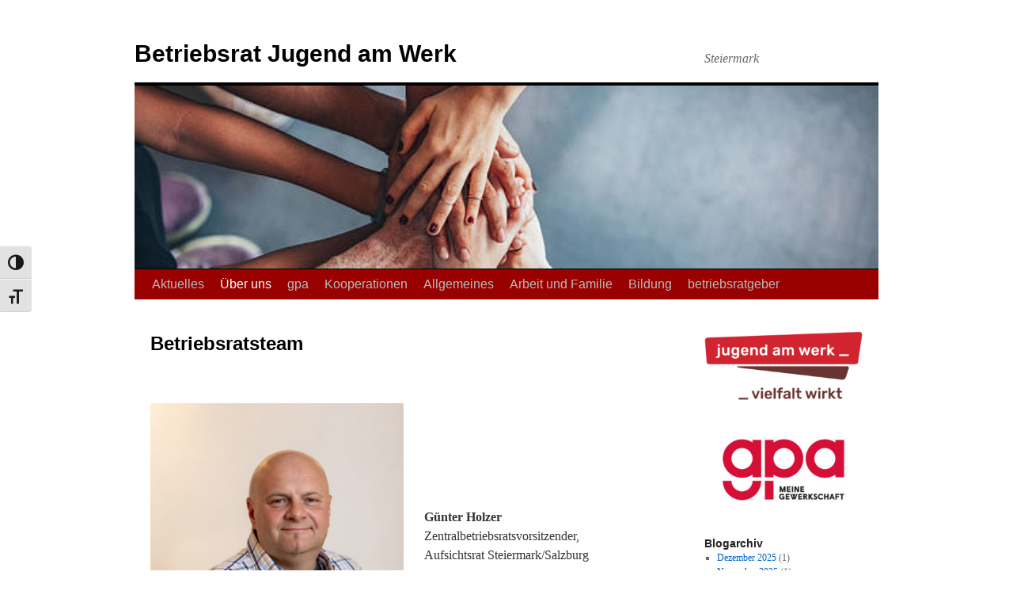

--- FILE ---
content_type: text/html; charset=UTF-8
request_url: https://betriebsrat.jaw.or.at/?page_id=8
body_size: 10443
content:
<!DOCTYPE html>
<html lang="de">
<head>
<meta charset="UTF-8" />
<title>
Betriebsratsteam | Betriebsrat Jugend am Werk	</title>
<link rel="profile" href="https://gmpg.org/xfn/11" />
<link rel="stylesheet" type="text/css" media="all" href="https://betriebsrat.jaw.or.at/wp-content/themes/twentyten/style.css?ver=20250415" />
<link rel="pingback" href="https://betriebsrat.jaw.or.at/xmlrpc.php">
<meta name='robots' content='max-image-preview:large' />
	<style>img:is([sizes="auto" i], [sizes^="auto," i]) { contain-intrinsic-size: 3000px 1500px }</style>
	<link rel="alternate" type="application/rss+xml" title="Betriebsrat Jugend am Werk &raquo; Feed" href="https://betriebsrat.jaw.or.at/?feed=rss2" />
<link rel="alternate" type="application/rss+xml" title="Betriebsrat Jugend am Werk &raquo; Kommentar-Feed" href="https://betriebsrat.jaw.or.at/?feed=comments-rss2" />
<script type="text/javascript">
/* <![CDATA[ */
window._wpemojiSettings = {"baseUrl":"https:\/\/s.w.org\/images\/core\/emoji\/16.0.1\/72x72\/","ext":".png","svgUrl":"https:\/\/s.w.org\/images\/core\/emoji\/16.0.1\/svg\/","svgExt":".svg","source":{"concatemoji":"https:\/\/betriebsrat.jaw.or.at\/wp-includes\/js\/wp-emoji-release.min.js?ver=6.8.3"}};
/*! This file is auto-generated */
!function(s,n){var o,i,e;function c(e){try{var t={supportTests:e,timestamp:(new Date).valueOf()};sessionStorage.setItem(o,JSON.stringify(t))}catch(e){}}function p(e,t,n){e.clearRect(0,0,e.canvas.width,e.canvas.height),e.fillText(t,0,0);var t=new Uint32Array(e.getImageData(0,0,e.canvas.width,e.canvas.height).data),a=(e.clearRect(0,0,e.canvas.width,e.canvas.height),e.fillText(n,0,0),new Uint32Array(e.getImageData(0,0,e.canvas.width,e.canvas.height).data));return t.every(function(e,t){return e===a[t]})}function u(e,t){e.clearRect(0,0,e.canvas.width,e.canvas.height),e.fillText(t,0,0);for(var n=e.getImageData(16,16,1,1),a=0;a<n.data.length;a++)if(0!==n.data[a])return!1;return!0}function f(e,t,n,a){switch(t){case"flag":return n(e,"\ud83c\udff3\ufe0f\u200d\u26a7\ufe0f","\ud83c\udff3\ufe0f\u200b\u26a7\ufe0f")?!1:!n(e,"\ud83c\udde8\ud83c\uddf6","\ud83c\udde8\u200b\ud83c\uddf6")&&!n(e,"\ud83c\udff4\udb40\udc67\udb40\udc62\udb40\udc65\udb40\udc6e\udb40\udc67\udb40\udc7f","\ud83c\udff4\u200b\udb40\udc67\u200b\udb40\udc62\u200b\udb40\udc65\u200b\udb40\udc6e\u200b\udb40\udc67\u200b\udb40\udc7f");case"emoji":return!a(e,"\ud83e\udedf")}return!1}function g(e,t,n,a){var r="undefined"!=typeof WorkerGlobalScope&&self instanceof WorkerGlobalScope?new OffscreenCanvas(300,150):s.createElement("canvas"),o=r.getContext("2d",{willReadFrequently:!0}),i=(o.textBaseline="top",o.font="600 32px Arial",{});return e.forEach(function(e){i[e]=t(o,e,n,a)}),i}function t(e){var t=s.createElement("script");t.src=e,t.defer=!0,s.head.appendChild(t)}"undefined"!=typeof Promise&&(o="wpEmojiSettingsSupports",i=["flag","emoji"],n.supports={everything:!0,everythingExceptFlag:!0},e=new Promise(function(e){s.addEventListener("DOMContentLoaded",e,{once:!0})}),new Promise(function(t){var n=function(){try{var e=JSON.parse(sessionStorage.getItem(o));if("object"==typeof e&&"number"==typeof e.timestamp&&(new Date).valueOf()<e.timestamp+604800&&"object"==typeof e.supportTests)return e.supportTests}catch(e){}return null}();if(!n){if("undefined"!=typeof Worker&&"undefined"!=typeof OffscreenCanvas&&"undefined"!=typeof URL&&URL.createObjectURL&&"undefined"!=typeof Blob)try{var e="postMessage("+g.toString()+"("+[JSON.stringify(i),f.toString(),p.toString(),u.toString()].join(",")+"));",a=new Blob([e],{type:"text/javascript"}),r=new Worker(URL.createObjectURL(a),{name:"wpTestEmojiSupports"});return void(r.onmessage=function(e){c(n=e.data),r.terminate(),t(n)})}catch(e){}c(n=g(i,f,p,u))}t(n)}).then(function(e){for(var t in e)n.supports[t]=e[t],n.supports.everything=n.supports.everything&&n.supports[t],"flag"!==t&&(n.supports.everythingExceptFlag=n.supports.everythingExceptFlag&&n.supports[t]);n.supports.everythingExceptFlag=n.supports.everythingExceptFlag&&!n.supports.flag,n.DOMReady=!1,n.readyCallback=function(){n.DOMReady=!0}}).then(function(){return e}).then(function(){var e;n.supports.everything||(n.readyCallback(),(e=n.source||{}).concatemoji?t(e.concatemoji):e.wpemoji&&e.twemoji&&(t(e.twemoji),t(e.wpemoji)))}))}((window,document),window._wpemojiSettings);
/* ]]> */
</script>
<style id='wp-emoji-styles-inline-css' type='text/css'>

	img.wp-smiley, img.emoji {
		display: inline !important;
		border: none !important;
		box-shadow: none !important;
		height: 1em !important;
		width: 1em !important;
		margin: 0 0.07em !important;
		vertical-align: -0.1em !important;
		background: none !important;
		padding: 0 !important;
	}
</style>
<link rel='stylesheet' id='wp-block-library-css' href='https://betriebsrat.jaw.or.at/wp-includes/css/dist/block-library/style.min.css?ver=6.8.3' type='text/css' media='all' />
<style id='wp-block-library-theme-inline-css' type='text/css'>
.wp-block-audio :where(figcaption){color:#555;font-size:13px;text-align:center}.is-dark-theme .wp-block-audio :where(figcaption){color:#ffffffa6}.wp-block-audio{margin:0 0 1em}.wp-block-code{border:1px solid #ccc;border-radius:4px;font-family:Menlo,Consolas,monaco,monospace;padding:.8em 1em}.wp-block-embed :where(figcaption){color:#555;font-size:13px;text-align:center}.is-dark-theme .wp-block-embed :where(figcaption){color:#ffffffa6}.wp-block-embed{margin:0 0 1em}.blocks-gallery-caption{color:#555;font-size:13px;text-align:center}.is-dark-theme .blocks-gallery-caption{color:#ffffffa6}:root :where(.wp-block-image figcaption){color:#555;font-size:13px;text-align:center}.is-dark-theme :root :where(.wp-block-image figcaption){color:#ffffffa6}.wp-block-image{margin:0 0 1em}.wp-block-pullquote{border-bottom:4px solid;border-top:4px solid;color:currentColor;margin-bottom:1.75em}.wp-block-pullquote cite,.wp-block-pullquote footer,.wp-block-pullquote__citation{color:currentColor;font-size:.8125em;font-style:normal;text-transform:uppercase}.wp-block-quote{border-left:.25em solid;margin:0 0 1.75em;padding-left:1em}.wp-block-quote cite,.wp-block-quote footer{color:currentColor;font-size:.8125em;font-style:normal;position:relative}.wp-block-quote:where(.has-text-align-right){border-left:none;border-right:.25em solid;padding-left:0;padding-right:1em}.wp-block-quote:where(.has-text-align-center){border:none;padding-left:0}.wp-block-quote.is-large,.wp-block-quote.is-style-large,.wp-block-quote:where(.is-style-plain){border:none}.wp-block-search .wp-block-search__label{font-weight:700}.wp-block-search__button{border:1px solid #ccc;padding:.375em .625em}:where(.wp-block-group.has-background){padding:1.25em 2.375em}.wp-block-separator.has-css-opacity{opacity:.4}.wp-block-separator{border:none;border-bottom:2px solid;margin-left:auto;margin-right:auto}.wp-block-separator.has-alpha-channel-opacity{opacity:1}.wp-block-separator:not(.is-style-wide):not(.is-style-dots){width:100px}.wp-block-separator.has-background:not(.is-style-dots){border-bottom:none;height:1px}.wp-block-separator.has-background:not(.is-style-wide):not(.is-style-dots){height:2px}.wp-block-table{margin:0 0 1em}.wp-block-table td,.wp-block-table th{word-break:normal}.wp-block-table :where(figcaption){color:#555;font-size:13px;text-align:center}.is-dark-theme .wp-block-table :where(figcaption){color:#ffffffa6}.wp-block-video :where(figcaption){color:#555;font-size:13px;text-align:center}.is-dark-theme .wp-block-video :where(figcaption){color:#ffffffa6}.wp-block-video{margin:0 0 1em}:root :where(.wp-block-template-part.has-background){margin-bottom:0;margin-top:0;padding:1.25em 2.375em}
</style>
<style id='classic-theme-styles-inline-css' type='text/css'>
/*! This file is auto-generated */
.wp-block-button__link{color:#fff;background-color:#32373c;border-radius:9999px;box-shadow:none;text-decoration:none;padding:calc(.667em + 2px) calc(1.333em + 2px);font-size:1.125em}.wp-block-file__button{background:#32373c;color:#fff;text-decoration:none}
</style>
<style id='global-styles-inline-css' type='text/css'>
:root{--wp--preset--aspect-ratio--square: 1;--wp--preset--aspect-ratio--4-3: 4/3;--wp--preset--aspect-ratio--3-4: 3/4;--wp--preset--aspect-ratio--3-2: 3/2;--wp--preset--aspect-ratio--2-3: 2/3;--wp--preset--aspect-ratio--16-9: 16/9;--wp--preset--aspect-ratio--9-16: 9/16;--wp--preset--color--black: #000;--wp--preset--color--cyan-bluish-gray: #abb8c3;--wp--preset--color--white: #fff;--wp--preset--color--pale-pink: #f78da7;--wp--preset--color--vivid-red: #cf2e2e;--wp--preset--color--luminous-vivid-orange: #ff6900;--wp--preset--color--luminous-vivid-amber: #fcb900;--wp--preset--color--light-green-cyan: #7bdcb5;--wp--preset--color--vivid-green-cyan: #00d084;--wp--preset--color--pale-cyan-blue: #8ed1fc;--wp--preset--color--vivid-cyan-blue: #0693e3;--wp--preset--color--vivid-purple: #9b51e0;--wp--preset--color--blue: #0066cc;--wp--preset--color--medium-gray: #666;--wp--preset--color--light-gray: #f1f1f1;--wp--preset--gradient--vivid-cyan-blue-to-vivid-purple: linear-gradient(135deg,rgba(6,147,227,1) 0%,rgb(155,81,224) 100%);--wp--preset--gradient--light-green-cyan-to-vivid-green-cyan: linear-gradient(135deg,rgb(122,220,180) 0%,rgb(0,208,130) 100%);--wp--preset--gradient--luminous-vivid-amber-to-luminous-vivid-orange: linear-gradient(135deg,rgba(252,185,0,1) 0%,rgba(255,105,0,1) 100%);--wp--preset--gradient--luminous-vivid-orange-to-vivid-red: linear-gradient(135deg,rgba(255,105,0,1) 0%,rgb(207,46,46) 100%);--wp--preset--gradient--very-light-gray-to-cyan-bluish-gray: linear-gradient(135deg,rgb(238,238,238) 0%,rgb(169,184,195) 100%);--wp--preset--gradient--cool-to-warm-spectrum: linear-gradient(135deg,rgb(74,234,220) 0%,rgb(151,120,209) 20%,rgb(207,42,186) 40%,rgb(238,44,130) 60%,rgb(251,105,98) 80%,rgb(254,248,76) 100%);--wp--preset--gradient--blush-light-purple: linear-gradient(135deg,rgb(255,206,236) 0%,rgb(152,150,240) 100%);--wp--preset--gradient--blush-bordeaux: linear-gradient(135deg,rgb(254,205,165) 0%,rgb(254,45,45) 50%,rgb(107,0,62) 100%);--wp--preset--gradient--luminous-dusk: linear-gradient(135deg,rgb(255,203,112) 0%,rgb(199,81,192) 50%,rgb(65,88,208) 100%);--wp--preset--gradient--pale-ocean: linear-gradient(135deg,rgb(255,245,203) 0%,rgb(182,227,212) 50%,rgb(51,167,181) 100%);--wp--preset--gradient--electric-grass: linear-gradient(135deg,rgb(202,248,128) 0%,rgb(113,206,126) 100%);--wp--preset--gradient--midnight: linear-gradient(135deg,rgb(2,3,129) 0%,rgb(40,116,252) 100%);--wp--preset--font-size--small: 13px;--wp--preset--font-size--medium: 20px;--wp--preset--font-size--large: 36px;--wp--preset--font-size--x-large: 42px;--wp--preset--spacing--20: 0.44rem;--wp--preset--spacing--30: 0.67rem;--wp--preset--spacing--40: 1rem;--wp--preset--spacing--50: 1.5rem;--wp--preset--spacing--60: 2.25rem;--wp--preset--spacing--70: 3.38rem;--wp--preset--spacing--80: 5.06rem;--wp--preset--shadow--natural: 6px 6px 9px rgba(0, 0, 0, 0.2);--wp--preset--shadow--deep: 12px 12px 50px rgba(0, 0, 0, 0.4);--wp--preset--shadow--sharp: 6px 6px 0px rgba(0, 0, 0, 0.2);--wp--preset--shadow--outlined: 6px 6px 0px -3px rgba(255, 255, 255, 1), 6px 6px rgba(0, 0, 0, 1);--wp--preset--shadow--crisp: 6px 6px 0px rgba(0, 0, 0, 1);}:where(.is-layout-flex){gap: 0.5em;}:where(.is-layout-grid){gap: 0.5em;}body .is-layout-flex{display: flex;}.is-layout-flex{flex-wrap: wrap;align-items: center;}.is-layout-flex > :is(*, div){margin: 0;}body .is-layout-grid{display: grid;}.is-layout-grid > :is(*, div){margin: 0;}:where(.wp-block-columns.is-layout-flex){gap: 2em;}:where(.wp-block-columns.is-layout-grid){gap: 2em;}:where(.wp-block-post-template.is-layout-flex){gap: 1.25em;}:where(.wp-block-post-template.is-layout-grid){gap: 1.25em;}.has-black-color{color: var(--wp--preset--color--black) !important;}.has-cyan-bluish-gray-color{color: var(--wp--preset--color--cyan-bluish-gray) !important;}.has-white-color{color: var(--wp--preset--color--white) !important;}.has-pale-pink-color{color: var(--wp--preset--color--pale-pink) !important;}.has-vivid-red-color{color: var(--wp--preset--color--vivid-red) !important;}.has-luminous-vivid-orange-color{color: var(--wp--preset--color--luminous-vivid-orange) !important;}.has-luminous-vivid-amber-color{color: var(--wp--preset--color--luminous-vivid-amber) !important;}.has-light-green-cyan-color{color: var(--wp--preset--color--light-green-cyan) !important;}.has-vivid-green-cyan-color{color: var(--wp--preset--color--vivid-green-cyan) !important;}.has-pale-cyan-blue-color{color: var(--wp--preset--color--pale-cyan-blue) !important;}.has-vivid-cyan-blue-color{color: var(--wp--preset--color--vivid-cyan-blue) !important;}.has-vivid-purple-color{color: var(--wp--preset--color--vivid-purple) !important;}.has-black-background-color{background-color: var(--wp--preset--color--black) !important;}.has-cyan-bluish-gray-background-color{background-color: var(--wp--preset--color--cyan-bluish-gray) !important;}.has-white-background-color{background-color: var(--wp--preset--color--white) !important;}.has-pale-pink-background-color{background-color: var(--wp--preset--color--pale-pink) !important;}.has-vivid-red-background-color{background-color: var(--wp--preset--color--vivid-red) !important;}.has-luminous-vivid-orange-background-color{background-color: var(--wp--preset--color--luminous-vivid-orange) !important;}.has-luminous-vivid-amber-background-color{background-color: var(--wp--preset--color--luminous-vivid-amber) !important;}.has-light-green-cyan-background-color{background-color: var(--wp--preset--color--light-green-cyan) !important;}.has-vivid-green-cyan-background-color{background-color: var(--wp--preset--color--vivid-green-cyan) !important;}.has-pale-cyan-blue-background-color{background-color: var(--wp--preset--color--pale-cyan-blue) !important;}.has-vivid-cyan-blue-background-color{background-color: var(--wp--preset--color--vivid-cyan-blue) !important;}.has-vivid-purple-background-color{background-color: var(--wp--preset--color--vivid-purple) !important;}.has-black-border-color{border-color: var(--wp--preset--color--black) !important;}.has-cyan-bluish-gray-border-color{border-color: var(--wp--preset--color--cyan-bluish-gray) !important;}.has-white-border-color{border-color: var(--wp--preset--color--white) !important;}.has-pale-pink-border-color{border-color: var(--wp--preset--color--pale-pink) !important;}.has-vivid-red-border-color{border-color: var(--wp--preset--color--vivid-red) !important;}.has-luminous-vivid-orange-border-color{border-color: var(--wp--preset--color--luminous-vivid-orange) !important;}.has-luminous-vivid-amber-border-color{border-color: var(--wp--preset--color--luminous-vivid-amber) !important;}.has-light-green-cyan-border-color{border-color: var(--wp--preset--color--light-green-cyan) !important;}.has-vivid-green-cyan-border-color{border-color: var(--wp--preset--color--vivid-green-cyan) !important;}.has-pale-cyan-blue-border-color{border-color: var(--wp--preset--color--pale-cyan-blue) !important;}.has-vivid-cyan-blue-border-color{border-color: var(--wp--preset--color--vivid-cyan-blue) !important;}.has-vivid-purple-border-color{border-color: var(--wp--preset--color--vivid-purple) !important;}.has-vivid-cyan-blue-to-vivid-purple-gradient-background{background: var(--wp--preset--gradient--vivid-cyan-blue-to-vivid-purple) !important;}.has-light-green-cyan-to-vivid-green-cyan-gradient-background{background: var(--wp--preset--gradient--light-green-cyan-to-vivid-green-cyan) !important;}.has-luminous-vivid-amber-to-luminous-vivid-orange-gradient-background{background: var(--wp--preset--gradient--luminous-vivid-amber-to-luminous-vivid-orange) !important;}.has-luminous-vivid-orange-to-vivid-red-gradient-background{background: var(--wp--preset--gradient--luminous-vivid-orange-to-vivid-red) !important;}.has-very-light-gray-to-cyan-bluish-gray-gradient-background{background: var(--wp--preset--gradient--very-light-gray-to-cyan-bluish-gray) !important;}.has-cool-to-warm-spectrum-gradient-background{background: var(--wp--preset--gradient--cool-to-warm-spectrum) !important;}.has-blush-light-purple-gradient-background{background: var(--wp--preset--gradient--blush-light-purple) !important;}.has-blush-bordeaux-gradient-background{background: var(--wp--preset--gradient--blush-bordeaux) !important;}.has-luminous-dusk-gradient-background{background: var(--wp--preset--gradient--luminous-dusk) !important;}.has-pale-ocean-gradient-background{background: var(--wp--preset--gradient--pale-ocean) !important;}.has-electric-grass-gradient-background{background: var(--wp--preset--gradient--electric-grass) !important;}.has-midnight-gradient-background{background: var(--wp--preset--gradient--midnight) !important;}.has-small-font-size{font-size: var(--wp--preset--font-size--small) !important;}.has-medium-font-size{font-size: var(--wp--preset--font-size--medium) !important;}.has-large-font-size{font-size: var(--wp--preset--font-size--large) !important;}.has-x-large-font-size{font-size: var(--wp--preset--font-size--x-large) !important;}
:where(.wp-block-post-template.is-layout-flex){gap: 1.25em;}:where(.wp-block-post-template.is-layout-grid){gap: 1.25em;}
:where(.wp-block-columns.is-layout-flex){gap: 2em;}:where(.wp-block-columns.is-layout-grid){gap: 2em;}
:root :where(.wp-block-pullquote){font-size: 1.5em;line-height: 1.6;}
</style>
<link rel='stylesheet' id='ui-font-css' href='https://betriebsrat.jaw.or.at/wp-content/plugins/wp-accessibility/toolbar/fonts/css/a11y-toolbar.css?ver=2.2.5' type='text/css' media='all' />
<link rel='stylesheet' id='wpa-toolbar-css' href='https://betriebsrat.jaw.or.at/wp-content/plugins/wp-accessibility/toolbar/css/a11y.css?ver=2.2.5' type='text/css' media='all' />
<link rel='stylesheet' id='ui-fontsize.css-css' href='https://betriebsrat.jaw.or.at/wp-content/plugins/wp-accessibility/toolbar/css/a11y-fontsize.css?ver=2.2.5' type='text/css' media='all' />
<style id='ui-fontsize.css-inline-css' type='text/css'>
html { --wpa-font-size: clamp( 24px, 1.5rem, 36px ); --wpa-h1-size : clamp( 48px, 3rem, 72px ); --wpa-h2-size : clamp( 40px, 2.5rem, 60px ); --wpa-h3-size : clamp( 32px, 2rem, 48px ); --wpa-h4-size : clamp( 28px, 1.75rem, 42px ); --wpa-sub-list-size: 1.1em; --wpa-sub-sub-list-size: 1em; } 
</style>
<link rel='stylesheet' id='wpa-style-css' href='https://betriebsrat.jaw.or.at/wp-content/plugins/wp-accessibility/css/wpa-style.css?ver=2.2.5' type='text/css' media='all' />
<style id='wpa-style-inline-css' type='text/css'>

.wpa-hide-ltr#skiplinks a, .wpa-hide-ltr#skiplinks a:hover, .wpa-hide-ltr#skiplinks a:visited {
	
}
.wpa-hide-ltr#skiplinks a:active,  .wpa-hide-ltr#skiplinks a:focus {
	background-color: #f1f1f1;
	box-shadow: 0 0 2px 2px rgba(0, 0, 0, 0.6);
	color: #0073aa;
	display: block;
	font-weight: 600;
	height: auto;
	line-height: normal;
	padding: 15px 23px 14px;
	position: absolute;
	left: 6px;
	top: var(--admin-bar-top);
	text-decoration: none;
	text-transform: none;
	width: auto;
	z-index: 100000;
}
	:root { --admin-bar-top : 7px; }
</style>
<link rel='stylesheet' id='twentyten-block-style-css' href='https://betriebsrat.jaw.or.at/wp-content/themes/twentyten/blocks.css?ver=20250220' type='text/css' media='all' />
<link rel="https://api.w.org/" href="https://betriebsrat.jaw.or.at/index.php?rest_route=/" /><link rel="alternate" title="JSON" type="application/json" href="https://betriebsrat.jaw.or.at/index.php?rest_route=/wp/v2/pages/8" /><link rel="EditURI" type="application/rsd+xml" title="RSD" href="https://betriebsrat.jaw.or.at/xmlrpc.php?rsd" />
<meta name="generator" content="WordPress 6.8.3" />
<link rel="canonical" href="https://betriebsrat.jaw.or.at/?page_id=8" />
<link rel='shortlink' href='https://betriebsrat.jaw.or.at/?p=8' />
<link rel="alternate" title="oEmbed (JSON)" type="application/json+oembed" href="https://betriebsrat.jaw.or.at/index.php?rest_route=%2Foembed%2F1.0%2Fembed&#038;url=https%3A%2F%2Fbetriebsrat.jaw.or.at%2F%3Fpage_id%3D8" />
<link rel="alternate" title="oEmbed (XML)" type="text/xml+oembed" href="https://betriebsrat.jaw.or.at/index.php?rest_route=%2Foembed%2F1.0%2Fembed&#038;url=https%3A%2F%2Fbetriebsrat.jaw.or.at%2F%3Fpage_id%3D8&#038;format=xml" />
<style type="text/css" id="custom-background-css">
body.custom-background { background-color: #ffffff; }
</style>
	<link rel="icon" href="https://betriebsrat.jaw.or.at/wp-content/uploads/2017/10/cropped-1709_vsp-0577-1-32x32.jpg" sizes="32x32" />
<link rel="icon" href="https://betriebsrat.jaw.or.at/wp-content/uploads/2017/10/cropped-1709_vsp-0577-1-192x192.jpg" sizes="192x192" />
<link rel="apple-touch-icon" href="https://betriebsrat.jaw.or.at/wp-content/uploads/2017/10/cropped-1709_vsp-0577-1-180x180.jpg" />
<meta name="msapplication-TileImage" content="https://betriebsrat.jaw.or.at/wp-content/uploads/2017/10/cropped-1709_vsp-0577-1-270x270.jpg" />
		<style type="text/css" id="wp-custom-css">
			#access {	
	background-color: #990100;
}

#access a {	
	color: #BABABA;
}

#access .menu-header, div.menu {
  font-size: 16px !important;
}
#access li:hover > a, #access ul ul :hover > a {
	background-color: #990100;
}

#content .entry-title {	
	font-size: 24px !important;
}

.entry-utility {
	display: none !important;
}

.entry-meta {
	display: none !important;
}

#site-description {
	font-size: 16px !important;	
}

.nav-previous a, .nav-next a {
	color:#575757 !important;
}		</style>
		</head>

<body class="wp-singular page-template-default page page-id-8 page-parent custom-background wp-theme-twentyten">
<div id="wrapper" class="hfeed">
		<a href="#content" class="screen-reader-text skip-link">Zum Inhalt springen</a>
	<div id="header">
		<div id="masthead">
			<div id="branding" role="banner">
								<div id="site-title">
					<span>
											<a href="https://betriebsrat.jaw.or.at/" rel="home" >Betriebsrat Jugend am Werk</a>
					</span>
				</div>
				<div id="site-description">Steiermark</div>

				<img src="https://betriebsrat.jaw.or.at/wp-content/uploads/2023/05/cropped-istockphoto-625736338-612x612-1.jpg" width="940" height="231" alt="Betriebsrat Jugend am Werk" srcset="https://betriebsrat.jaw.or.at/wp-content/uploads/2023/05/cropped-istockphoto-625736338-612x612-1.jpg 940w, https://betriebsrat.jaw.or.at/wp-content/uploads/2023/05/cropped-istockphoto-625736338-612x612-1-300x74.jpg 300w, https://betriebsrat.jaw.or.at/wp-content/uploads/2023/05/cropped-istockphoto-625736338-612x612-1-768x189.jpg 768w" sizes="(max-width: 940px) 100vw, 940px" decoding="async" fetchpriority="high" />			</div><!-- #branding -->

			<div id="access" role="navigation">
				<div class="menu-header"><ul id="menu-primary" class="menu"><li id="menu-item-191" class="menu-item menu-item-type-custom menu-item-object-custom menu-item-191"><a href="/">Aktuelles</a></li>
<li id="menu-item-242" class="menu-item menu-item-type-post_type menu-item-object-page current-menu-ancestor current-menu-parent current_page_parent current_page_ancestor menu-item-has-children menu-item-242"><a href="https://betriebsrat.jaw.or.at/?page_id=78">Über uns</a>
<ul class="sub-menu">
	<li id="menu-item-233" class="menu-item menu-item-type-post_type menu-item-object-page current-menu-item page_item page-item-8 current_page_item menu-item-233"><a href="https://betriebsrat.jaw.or.at/?page_id=8" aria-current="page">Betriebsratsteam</a></li>
	<li id="menu-item-241" class="menu-item menu-item-type-post_type menu-item-object-page menu-item-241"><a href="https://betriebsrat.jaw.or.at/?page_id=71">Aufgaben des Betriebsrat</a></li>
	<li id="menu-item-243" class="menu-item menu-item-type-post_type menu-item-object-page menu-item-243"><a href="https://betriebsrat.jaw.or.at/?page_id=90">Betriebsratsfonds</a></li>
	<li id="menu-item-240" class="menu-item menu-item-type-post_type menu-item-object-page menu-item-240"><a href="https://betriebsrat.jaw.or.at/?page_id=55">Behinderten-vertrauensperson</a></li>
	<li id="menu-item-234" class="menu-item menu-item-type-post_type menu-item-object-page menu-item-has-children menu-item-234"><a href="https://betriebsrat.jaw.or.at/?page_id=9">Kontakt</a>
	<ul class="sub-menu">
		<li id="menu-item-423" class="menu-item menu-item-type-post_type menu-item-object-page menu-item-423"><a href="https://betriebsrat.jaw.or.at/?page_id=422">Impressum</a></li>
	</ul>
</li>
</ul>
</li>
<li id="menu-item-197" class="menu-item menu-item-type-post_type menu-item-object-page menu-item-197"><a href="https://betriebsrat.jaw.or.at/?page_id=21">gpa</a></li>
<li id="menu-item-239" class="menu-item menu-item-type-post_type menu-item-object-page menu-item-239"><a href="https://betriebsrat.jaw.or.at/?page_id=23">Kooperationen</a></li>
<li id="menu-item-157" class="menu-item menu-item-type-post_type menu-item-object-page menu-item-157"><a href="https://betriebsrat.jaw.or.at/?page_id=150">Allgemeines</a></li>
<li id="menu-item-205" class="menu-item menu-item-type-post_type menu-item-object-page menu-item-205"><a href="https://betriebsrat.jaw.or.at/?page_id=154">Arbeit und Familie</a></li>
<li id="menu-item-206" class="menu-item menu-item-type-post_type menu-item-object-page menu-item-206"><a href="https://betriebsrat.jaw.or.at/?page_id=156">Bildung</a></li>
<li id="menu-item-810" class="menu-item menu-item-type-post_type menu-item-object-page menu-item-810"><a href="https://betriebsrat.jaw.or.at/?page_id=804">betriebsratgeber</a></li>
</ul></div>			</div><!-- #access -->
		</div><!-- #masthead -->
	</div><!-- #header -->

	<div id="main">

		<div id="container">
			<div id="content" role="main">

			

				<div id="post-8" class="post-8 page type-page status-publish hentry">
											<h1 class="entry-title">Betriebsratsteam</h1>
					
					<div class="entry-content">
						
<p class="has-text-align-left">&nbsp;</p>



<div class="wp-block-media-text alignwide is-stacked-on-mobile"><figure class="wp-block-media-text__media"><img decoding="async" width="683" height="1024" src="https://betriebsrat.jaw.or.at/wp-content/uploads/2022/07/Guenter-Holzer-683x1024.jpg" alt="Günter Holzer" class="wp-image-1190 size-full" srcset="https://betriebsrat.jaw.or.at/wp-content/uploads/2022/07/Guenter-Holzer-683x1024.jpg 683w, https://betriebsrat.jaw.or.at/wp-content/uploads/2022/07/Guenter-Holzer-200x300.jpg 200w, https://betriebsrat.jaw.or.at/wp-content/uploads/2022/07/Guenter-Holzer-768x1151.jpg 768w, https://betriebsrat.jaw.or.at/wp-content/uploads/2022/07/Guenter-Holzer-1025x1536.jpg 1025w, https://betriebsrat.jaw.or.at/wp-content/uploads/2022/07/Guenter-Holzer-1366x2048.jpg 1366w, https://betriebsrat.jaw.or.at/wp-content/uploads/2022/07/Guenter-Holzer-scaled.jpg 1708w" sizes="(max-width: 683px) 100vw, 683px" /></figure><div class="wp-block-media-text__content">
<p><strong>Günter Holzer </strong>Zentralbetriebsratsvorsitzender, Aufsichtsrat Steiermark/Salzburg</p>



<p>Lauzilgasse 23, 8020 Graz       </p>



<p>               Mobil 0664/8000 6 2225                        <a href="mailto:guenter.holzer
@jaw.or.at">guenter.holzer@jaw.or.at</a></p>
</div></div>



<div class="wp-block-media-text alignwide is-stacked-on-mobile"><figure class="wp-block-media-text__media"><img decoding="async" width="683" height="1024" src="https://betriebsrat.jaw.or.at/wp-content/uploads/2022/06/Daniela-Brenner-683x1024.jpg" alt="Mag.a Daniela Brenner  " class="wp-image-1163 size-full" srcset="https://betriebsrat.jaw.or.at/wp-content/uploads/2022/06/Daniela-Brenner-683x1024.jpg 683w, https://betriebsrat.jaw.or.at/wp-content/uploads/2022/06/Daniela-Brenner-200x300.jpg 200w, https://betriebsrat.jaw.or.at/wp-content/uploads/2022/06/Daniela-Brenner-768x1151.jpg 768w, https://betriebsrat.jaw.or.at/wp-content/uploads/2022/06/Daniela-Brenner-1025x1536.jpg 1025w, https://betriebsrat.jaw.or.at/wp-content/uploads/2022/06/Daniela-Brenner-1366x2048.jpg 1366w, https://betriebsrat.jaw.or.at/wp-content/uploads/2022/06/Daniela-Brenner-scaled.jpg 1708w" sizes="(max-width: 683px) 100vw, 683px" /></figure><div class="wp-block-media-text__content">
<p><strong>Mag.<sup>a</sup> Daniela Brenner </strong>                     1.Stv.Zentralbetriebsratsvorsitzende</p>



<p>Lauzilgasse 23, 8020 Graz           </p>



<p>          Mobil 0664/8000 6 2221                               <a href="mailto:daniela.brenner@jaw.or.at">daniela.brenner@jaw.or.at</a></p>
</div></div>



<div class="wp-block-media-text alignwide is-stacked-on-mobile"><figure class="wp-block-media-text__media"><img loading="lazy" decoding="async" width="683" height="1024" src="https://betriebsrat.jaw.or.at/wp-content/uploads/2022/07/Guenter-Jessner-683x1024.jpg" alt="Günter Jessner " class="wp-image-1193 size-full" srcset="https://betriebsrat.jaw.or.at/wp-content/uploads/2022/07/Guenter-Jessner-683x1024.jpg 683w, https://betriebsrat.jaw.or.at/wp-content/uploads/2022/07/Guenter-Jessner-200x300.jpg 200w, https://betriebsrat.jaw.or.at/wp-content/uploads/2022/07/Guenter-Jessner-768x1151.jpg 768w, https://betriebsrat.jaw.or.at/wp-content/uploads/2022/07/Guenter-Jessner-1024x1536.jpg 1024w, https://betriebsrat.jaw.or.at/wp-content/uploads/2022/07/Guenter-Jessner-1366x2048.jpg 1366w, https://betriebsrat.jaw.or.at/wp-content/uploads/2022/07/Guenter-Jessner-scaled.jpg 1707w" sizes="auto, (max-width: 683px) 100vw, 683px" /></figure><div class="wp-block-media-text__content">
<p><strong>Günter Jessner </strong>1.Stv.Betriebratsvorsitzender, Aufsichtsrat Steiermark/Salzburg, Leiter-Stellvertreter Kapfenberg</p>



<p>Wiener Straße 130a, 8605 Kapfenberg </p>



<p>Mobil 0664/8000 6 3206                   <a href="mailto:guenter.jessner@jaw.or.at">guenter.jessner@jaw.or.at</a></p>
</div></div>



<div class="wp-block-media-text alignwide is-stacked-on-mobile"><figure class="wp-block-media-text__media"><img loading="lazy" decoding="async" width="683" height="1024" src="https://betriebsrat.jaw.or.at/wp-content/uploads/2025/10/florian.gruber_kl-683x1024.jpg" alt="" class="wp-image-1662 size-full" srcset="https://betriebsrat.jaw.or.at/wp-content/uploads/2025/10/florian.gruber_kl-683x1024.jpg 683w, https://betriebsrat.jaw.or.at/wp-content/uploads/2025/10/florian.gruber_kl-200x300.jpg 200w, https://betriebsrat.jaw.or.at/wp-content/uploads/2025/10/florian.gruber_kl-768x1151.jpg 768w, https://betriebsrat.jaw.or.at/wp-content/uploads/2025/10/florian.gruber_kl-1025x1536.jpg 1025w, https://betriebsrat.jaw.or.at/wp-content/uploads/2025/10/florian.gruber_kl.jpg 1342w" sizes="auto, (max-width: 683px) 100vw, 683px" /></figure><div class="wp-block-media-text__content">
<p><strong>Florian Gruber</strong> Betriebsrat, Teamleiter A&amp;B Knittelfeld</p>



<p>Anton-Regner-Straße 27, 8720 Knittelfeld</p>



<p>Mobil 0664/8000 6 3430 </p>



<p><a href="mailto:florian.gruber@jaw.or.at">florian.gruber@jaw.or.at</a></p>



<p></p>
</div></div>



<div class="wp-block-media-text alignwide is-stacked-on-mobile"><figure class="wp-block-media-text__media"><img loading="lazy" decoding="async" width="333" height="500" src="https://betriebsrat.jaw.or.at/wp-content/uploads/2023/02/claudia.schmid2023.jpg" alt="Claudia Schmid" class="wp-image-1246 size-full" srcset="https://betriebsrat.jaw.or.at/wp-content/uploads/2023/02/claudia.schmid2023.jpg 333w, https://betriebsrat.jaw.or.at/wp-content/uploads/2023/02/claudia.schmid2023-200x300.jpg 200w" sizes="auto, (max-width: 333px) 100vw, 333px" /></figure><div class="wp-block-media-text__content">
<p><strong>Claudia Schmid</strong>  Zentralbetriebsrätin, Frauenbeauftragte, ArbeitsAssistentin</p>



<p>Gürtelturmplatz 1/1, 8020 Graz   </p>



<p>        Mobil 0664/8000 6 2850                        <a href="mailto:claudia.schmid@jaw.or.at">claudia.schmid@jaw.or.at</a></p>
</div></div>



<div class="wp-block-media-text alignwide is-stacked-on-mobile"><figure class="wp-block-media-text__media"><img loading="lazy" decoding="async" width="683" height="1024" src="https://betriebsrat.jaw.or.at/wp-content/uploads/2022/07/Andreas-Kuegerl_web-683x1024.jpg" alt="Mag. Andreas Kügerl " class="wp-image-1205 size-full" srcset="https://betriebsrat.jaw.or.at/wp-content/uploads/2022/07/Andreas-Kuegerl_web-683x1024.jpg 683w, https://betriebsrat.jaw.or.at/wp-content/uploads/2022/07/Andreas-Kuegerl_web-200x300.jpg 200w, https://betriebsrat.jaw.or.at/wp-content/uploads/2022/07/Andreas-Kuegerl_web-768x1152.jpg 768w, https://betriebsrat.jaw.or.at/wp-content/uploads/2022/07/Andreas-Kuegerl_web-1024x1536.jpg 1024w, https://betriebsrat.jaw.or.at/wp-content/uploads/2022/07/Andreas-Kuegerl_web-1366x2048.jpg 1366w, https://betriebsrat.jaw.or.at/wp-content/uploads/2022/07/Andreas-Kuegerl_web.jpg 1604w" sizes="auto, (max-width: 683px) 100vw, 683px" /></figure><div class="wp-block-media-text__content">
<p><strong>Mag. Andreas Kügerl </strong>             Kassier, Teamleiter Wohnverbund Mureck</p>



<p>Hauptplatz 46/6/30, 8480 Mureck </p>



<p>Mobil 0664/8000 6 3810                   <a href="mailto:andreas.kuegerl@jaw.or.at">andreas.kuegerl@jaw.or.at</a></p>
</div></div>



<div class="wp-block-media-text alignwide is-stacked-on-mobile"><figure class="wp-block-media-text__media"><img loading="lazy" decoding="async" width="612" height="917" src="https://betriebsrat.jaw.or.at/wp-content/uploads/2022/07/Katrin-Ebner_web.jpg" alt="Katrin Ebner" class="wp-image-1206 size-full" srcset="https://betriebsrat.jaw.or.at/wp-content/uploads/2022/07/Katrin-Ebner_web.jpg 612w, https://betriebsrat.jaw.or.at/wp-content/uploads/2022/07/Katrin-Ebner_web-200x300.jpg 200w" sizes="auto, (max-width: 612px) 100vw, 612px" /></figure><div class="wp-block-media-text__content">
<p><strong>Katrin Ebner</strong>                              Kassier-Stellvertreterin, Betreuerin Flexible Hilfen Hartberg-Fürstenfeld </p>



<p>Grazer Straße 3, 8230 Hartberg       </p>



<p>   Mobil 0664/8000 6 4404                             <a href="mailto:katrin.ebner@jaw.or.at">katrin.ebner@jaw.or.at</a></p>
</div></div>



<div class="wp-block-media-text alignwide is-stacked-on-mobile"><figure class="wp-block-media-text__media"><img loading="lazy" decoding="async" width="679" height="1019" src="https://betriebsrat.jaw.or.at/wp-content/uploads/2022/07/Gerhard-Konrad_web.jpg" alt="Mag. Gerhard Konrad " class="wp-image-1207 size-full" srcset="https://betriebsrat.jaw.or.at/wp-content/uploads/2022/07/Gerhard-Konrad_web.jpg 679w, https://betriebsrat.jaw.or.at/wp-content/uploads/2022/07/Gerhard-Konrad_web-200x300.jpg 200w" sizes="auto, (max-width: 679px) 100vw, 679px" /></figure><div class="wp-block-media-text__content">
<p><strong>Mag. Gerhard Konrad </strong>Schriftführer, Trainer MyLife Graz</p>



<p>Gürtelturmplatz 1/2, 8020 Graz    </p>



<p>Mobil 0664/8000 6 5013                 <a href="mailto:gerhard.konrad@jaw.or.at">gerhard.konrad@jaw.or.at</a></p>
</div></div>



<div class="wp-block-media-text alignwide is-stacked-on-mobile"><figure class="wp-block-media-text__media"><img loading="lazy" decoding="async" width="683" height="1024" src="https://betriebsrat.jaw.or.at/wp-content/uploads/2025/10/Niclas.Costamajor_kl-683x1024.jpg" alt="" class="wp-image-1665 size-full" srcset="https://betriebsrat.jaw.or.at/wp-content/uploads/2025/10/Niclas.Costamajor_kl-683x1024.jpg 683w, https://betriebsrat.jaw.or.at/wp-content/uploads/2025/10/Niclas.Costamajor_kl-200x300.jpg 200w, https://betriebsrat.jaw.or.at/wp-content/uploads/2025/10/Niclas.Costamajor_kl-768x1151.jpg 768w, https://betriebsrat.jaw.or.at/wp-content/uploads/2025/10/Niclas.Costamajor_kl-1025x1536.jpg 1025w, https://betriebsrat.jaw.or.at/wp-content/uploads/2025/10/Niclas.Costamajor_kl.jpg 1300w" sizes="auto, (max-width: 683px) 100vw, 683px" /></figure><div class="wp-block-media-text__content">
<p><strong>Niclas Costamajor</strong> Betriebsrat, Sozialpädagoge MeinRat Gürtelturm </p>



<p>Gürtelturmplatz 1/7 8020 Graz </p>



<p>Mobil 0664/8000 6 4609</p>



<p><a href="mailto:niclas.costamajor@jaw.or.at">niclas.costamajor@jaw.or.at</a></p>
</div></div>



<div class="wp-block-media-text alignwide is-stacked-on-mobile"><figure class="wp-block-media-text__media"><img loading="lazy" decoding="async" width="546" height="819" src="https://betriebsrat.jaw.or.at/wp-content/uploads/2022/07/Christina-Diex_web.jpg" alt="Mag.a Christina Diex " class="wp-image-1209 size-full" srcset="https://betriebsrat.jaw.or.at/wp-content/uploads/2022/07/Christina-Diex_web.jpg 546w, https://betriebsrat.jaw.or.at/wp-content/uploads/2022/07/Christina-Diex_web-200x300.jpg 200w" sizes="auto, (max-width: 546px) 100vw, 546px" /></figure><div class="wp-block-media-text__content">
<p><strong>Mag.<sup>a</sup> Christina Diex </strong>Gesundheitsbeauftragte, Betreuerin Jugend- und Familienbegleitung Voitsberg</p>



<p>Schillerstraße 19, 8570 Voitsberg   </p>



<p>Mobil 0664/8000 6 4661                                <a href="mailto:christina.diex@jaw.or.at">christina.diex@jaw.or.at</a></p>
</div></div>



<div class="wp-block-media-text alignwide is-stacked-on-mobile"><figure class="wp-block-media-text__media"><img loading="lazy" decoding="async" width="625" height="937" src="https://betriebsrat.jaw.or.at/wp-content/uploads/2022/07/Sibyle-Michler_web.jpg" alt="Mag.a Sibylle Michler" class="wp-image-1210 size-full" srcset="https://betriebsrat.jaw.or.at/wp-content/uploads/2022/07/Sibyle-Michler_web.jpg 625w, https://betriebsrat.jaw.or.at/wp-content/uploads/2022/07/Sibyle-Michler_web-200x300.jpg 200w" sizes="auto, (max-width: 625px) 100vw, 625px" /></figure><div class="wp-block-media-text__content">
<p><strong>Mag.<sup>a</sup> Sibylle Michler</strong>   Zentralbetriebsrätin, Rechtsberatung inberatung</p>



<p>Lendplatz 35, 8020 Graz             </p>



<p>     Mobil 0664/8000 6 1075                          <a href="mailto:sibylle.michler@jaw.or.at">sibylle.michler@jaw.or.at</a></p>
</div></div>



<div class="wp-block-media-text alignwide is-stacked-on-mobile"><figure class="wp-block-media-text__media"><img loading="lazy" decoding="async" width="400" height="500" src="https://betriebsrat.jaw.or.at/wp-content/uploads/2024/03/christian.pailer.jpg" alt="Christian Pailer" class="wp-image-1432 size-full" srcset="https://betriebsrat.jaw.or.at/wp-content/uploads/2024/03/christian.pailer.jpg 400w, https://betriebsrat.jaw.or.at/wp-content/uploads/2024/03/christian.pailer-240x300.jpg 240w" sizes="auto, (max-width: 400px) 100vw, 400px" /></figure><div class="wp-block-media-text__content">
<p><strong>Christian Pailer      </strong>            Betriebsrat, Fachtrainer Holz </p>



<p>Nußbaumerstraße 36, 8042 Graz                        </p>



<p>Mobil 0664/8000 6 2405                       <a href="mailto:david.loescher@jaw.or.at">christian.pailer@jaw.or.at</a></p>
</div></div>



<div class="wp-block-media-text alignwide is-stacked-on-mobile"><figure class="wp-block-media-text__media"><img loading="lazy" decoding="async" width="437" height="656" src="https://betriebsrat.jaw.or.at/wp-content/uploads/2023/02/Valentina.Leitner_web.jpg" alt="Valentina Leitner" class="wp-image-1248 size-full" srcset="https://betriebsrat.jaw.or.at/wp-content/uploads/2023/02/Valentina.Leitner_web.jpg 437w, https://betriebsrat.jaw.or.at/wp-content/uploads/2023/02/Valentina.Leitner_web-200x300.jpg 200w" sizes="auto, (max-width: 437px) 100vw, 437px" /></figure><div class="wp-block-media-text__content">
<p><strong>Valentina Leitner </strong>  </p>



<p>                        Betriebsrätin</p>



<p>Lauzilgasse 21ff, 8020 Graz    </p>



<p>          Mobil 0664/8000 6 2025                       <a href="mailto:brigitte.syen@jaw.or.at">valentina.leitner@jaw.or.at</a></p>
</div></div>



<div class="wp-block-media-text alignwide is-stacked-on-mobile"><figure class="wp-block-media-text__media"><img loading="lazy" decoding="async" width="414" height="492" src="https://betriebsrat.jaw.or.at/wp-content/uploads/2023/12/christiane_smaal.jpg" alt="Christiane Smaal" class="wp-image-1385 size-full" srcset="https://betriebsrat.jaw.or.at/wp-content/uploads/2023/12/christiane_smaal.jpg 414w, https://betriebsrat.jaw.or.at/wp-content/uploads/2023/12/christiane_smaal-252x300.jpg 252w" sizes="auto, (max-width: 414px) 100vw, 414px" /></figure><div class="wp-block-media-text__content">
<p><strong>Christiane Smaal</strong>, BEd Betriebsrätin, Region Voitsberg</p>



<p>Schillerstraße 19, 8570 Voitsberg </p>



<p>Mobil 0664/8000 6 4695</p>



<p><a href="mailto:astrid.perner@jaw-burgenland.at">christiane.smaal@jaw-burgenland.at</a></p>
</div></div>



<div class="wp-block-media-text alignwide is-stacked-on-mobile"><figure class="wp-block-media-text__media"><img loading="lazy" decoding="async" width="683" height="1024" src="https://betriebsrat.jaw.or.at/wp-content/uploads/2022/07/Helga-Berger_web-683x1024.jpg" alt="Helga Berger" class="wp-image-1214 size-full" srcset="https://betriebsrat.jaw.or.at/wp-content/uploads/2022/07/Helga-Berger_web-683x1024.jpg 683w, https://betriebsrat.jaw.or.at/wp-content/uploads/2022/07/Helga-Berger_web-200x300.jpg 200w, https://betriebsrat.jaw.or.at/wp-content/uploads/2022/07/Helga-Berger_web-768x1151.jpg 768w, https://betriebsrat.jaw.or.at/wp-content/uploads/2022/07/Helga-Berger_web.jpg 884w" sizes="auto, (max-width: 683px) 100vw, 683px" /></figure><div class="wp-block-media-text__content">
<p><strong>Helga Berger </strong>Behindertenvertrauensperson, Frühförderin Bruck/Mur</p>



<p>Erzherzog-Johann-Gasse 6, 8600 Bruck/Mur       </p>



<p>                                    Mobil 0664/8000 6 2967                         <a href="mailto:helga.berger@jaw.or.at">helga.berger@jaw.or.at</a></p>
</div></div>



<p><br></p>
																	</div><!-- .entry-content -->
				</div><!-- #post-8 -->

				
			<div id="comments">




</div><!-- #comments -->


			</div><!-- #content -->
		</div><!-- #container -->


		<div id="primary" class="widget-area" role="complementary">
			<ul class="xoxo">

<li id="media_image-5" class="widget-container widget_media_image"><a href="http://jaw.or.at"><img width="300" height="136" src="https://betriebsrat.jaw.or.at/wp-content/uploads/2017/07/logo-jaw-2017-slogan-bildformat-webuse-white-72dpi-rgb1-300x136.png" class="image wp-image-321  attachment-medium size-medium" alt="Jugend am Werk - Logo" style="max-width: 100%; height: auto;" title="Jugend am Werk - Logo" decoding="async" loading="lazy" srcset="https://betriebsrat.jaw.or.at/wp-content/uploads/2017/07/logo-jaw-2017-slogan-bildformat-webuse-white-72dpi-rgb1-300x136.png 300w, https://betriebsrat.jaw.or.at/wp-content/uploads/2017/07/logo-jaw-2017-slogan-bildformat-webuse-white-72dpi-rgb1.png 590w" sizes="auto, (max-width: 300px) 100vw, 300px" /></a></li><li id="media_image-3" class="widget-container widget_media_image"><a href="http://gpa-djp.at"><img width="300" height="183" src="https://betriebsrat.jaw.or.at/wp-content/uploads/2021/01/GPA_LOGO_Logo_Claim-4C-1-300x183.jpg" class="image wp-image-933  attachment-medium size-medium" alt="GPA- Logo" style="max-width: 100%; height: auto;" decoding="async" loading="lazy" srcset="https://betriebsrat.jaw.or.at/wp-content/uploads/2021/01/GPA_LOGO_Logo_Claim-4C-1-300x183.jpg 300w, https://betriebsrat.jaw.or.at/wp-content/uploads/2021/01/GPA_LOGO_Logo_Claim-4C-1-768x468.jpg 768w, https://betriebsrat.jaw.or.at/wp-content/uploads/2021/01/GPA_LOGO_Logo_Claim-4C-1.jpg 1008w" sizes="auto, (max-width: 300px) 100vw, 300px" /></a></li>			</ul>
		</div><!-- #primary .widget-area -->


		<div id="secondary" class="widget-area" role="complementary">
			<ul class="xoxo">
				<li id="archives-4" class="widget-container widget_archive"><h3 class="widget-title">Blogarchiv</h3>
			<ul>
					<li><a href='https://betriebsrat.jaw.or.at/?m=202512'>Dezember 2025</a>&nbsp;(1)</li>
	<li><a href='https://betriebsrat.jaw.or.at/?m=202511'>November 2025</a>&nbsp;(1)</li>
	<li><a href='https://betriebsrat.jaw.or.at/?m=202510'>Oktober 2025</a>&nbsp;(2)</li>
	<li><a href='https://betriebsrat.jaw.or.at/?m=202509'>September 2025</a>&nbsp;(3)</li>
	<li><a href='https://betriebsrat.jaw.or.at/?m=202506'>Juni 2025</a>&nbsp;(2)</li>
	<li><a href='https://betriebsrat.jaw.or.at/?m=202505'>Mai 2025</a>&nbsp;(2)</li>
	<li><a href='https://betriebsrat.jaw.or.at/?m=202504'>April 2025</a>&nbsp;(1)</li>
	<li><a href='https://betriebsrat.jaw.or.at/?m=202503'>März 2025</a>&nbsp;(1)</li>
	<li><a href='https://betriebsrat.jaw.or.at/?m=202501'>Januar 2025</a>&nbsp;(2)</li>
	<li><a href='https://betriebsrat.jaw.or.at/?m=202412'>Dezember 2024</a>&nbsp;(2)</li>
	<li><a href='https://betriebsrat.jaw.or.at/?m=202410'>Oktober 2024</a>&nbsp;(1)</li>
	<li><a href='https://betriebsrat.jaw.or.at/?m=202409'>September 2024</a>&nbsp;(1)</li>
	<li><a href='https://betriebsrat.jaw.or.at/?m=202408'>August 2024</a>&nbsp;(1)</li>
	<li><a href='https://betriebsrat.jaw.or.at/?m=202407'>Juli 2024</a>&nbsp;(2)</li>
	<li><a href='https://betriebsrat.jaw.or.at/?m=202406'>Juni 2024</a>&nbsp;(3)</li>
	<li><a href='https://betriebsrat.jaw.or.at/?m=202405'>Mai 2024</a>&nbsp;(4)</li>
	<li><a href='https://betriebsrat.jaw.or.at/?m=202404'>April 2024</a>&nbsp;(2)</li>
	<li><a href='https://betriebsrat.jaw.or.at/?m=202402'>Februar 2024</a>&nbsp;(2)</li>
	<li><a href='https://betriebsrat.jaw.or.at/?m=202401'>Januar 2024</a>&nbsp;(1)</li>
	<li><a href='https://betriebsrat.jaw.or.at/?m=202312'>Dezember 2023</a>&nbsp;(4)</li>
	<li><a href='https://betriebsrat.jaw.or.at/?m=202310'>Oktober 2023</a>&nbsp;(2)</li>
	<li><a href='https://betriebsrat.jaw.or.at/?m=202309'>September 2023</a>&nbsp;(2)</li>
	<li><a href='https://betriebsrat.jaw.or.at/?m=202307'>Juli 2023</a>&nbsp;(2)</li>
	<li><a href='https://betriebsrat.jaw.or.at/?m=202306'>Juni 2023</a>&nbsp;(2)</li>
	<li><a href='https://betriebsrat.jaw.or.at/?m=202305'>Mai 2023</a>&nbsp;(4)</li>
	<li><a href='https://betriebsrat.jaw.or.at/?m=202304'>April 2023</a>&nbsp;(1)</li>
	<li><a href='https://betriebsrat.jaw.or.at/?m=202303'>März 2023</a>&nbsp;(1)</li>
	<li><a href='https://betriebsrat.jaw.or.at/?m=202302'>Februar 2023</a>&nbsp;(2)</li>
	<li><a href='https://betriebsrat.jaw.or.at/?m=202301'>Januar 2023</a>&nbsp;(2)</li>
	<li><a href='https://betriebsrat.jaw.or.at/?m=202212'>Dezember 2022</a>&nbsp;(2)</li>
	<li><a href='https://betriebsrat.jaw.or.at/?m=202211'>November 2022</a>&nbsp;(2)</li>
	<li><a href='https://betriebsrat.jaw.or.at/?m=202209'>September 2022</a>&nbsp;(1)</li>
	<li><a href='https://betriebsrat.jaw.or.at/?m=202206'>Juni 2022</a>&nbsp;(2)</li>
	<li><a href='https://betriebsrat.jaw.or.at/?m=202205'>Mai 2022</a>&nbsp;(4)</li>
	<li><a href='https://betriebsrat.jaw.or.at/?m=202203'>März 2022</a>&nbsp;(2)</li>
	<li><a href='https://betriebsrat.jaw.or.at/?m=202112'>Dezember 2021</a>&nbsp;(2)</li>
	<li><a href='https://betriebsrat.jaw.or.at/?m=202107'>Juli 2021</a>&nbsp;(1)</li>
	<li><a href='https://betriebsrat.jaw.or.at/?m=202105'>Mai 2021</a>&nbsp;(2)</li>
	<li><a href='https://betriebsrat.jaw.or.at/?m=202104'>April 2021</a>&nbsp;(1)</li>
	<li><a href='https://betriebsrat.jaw.or.at/?m=202103'>März 2021</a>&nbsp;(3)</li>
	<li><a href='https://betriebsrat.jaw.or.at/?m=202102'>Februar 2021</a>&nbsp;(2)</li>
	<li><a href='https://betriebsrat.jaw.or.at/?m=202101'>Januar 2021</a>&nbsp;(8)</li>
	<li><a href='https://betriebsrat.jaw.or.at/?m=202012'>Dezember 2020</a>&nbsp;(2)</li>
	<li><a href='https://betriebsrat.jaw.or.at/?m=202004'>April 2020</a>&nbsp;(1)</li>
	<li><a href='https://betriebsrat.jaw.or.at/?m=201906'>Juni 2019</a>&nbsp;(2)</li>
	<li><a href='https://betriebsrat.jaw.or.at/?m=201905'>Mai 2019</a>&nbsp;(2)</li>
	<li><a href='https://betriebsrat.jaw.or.at/?m=201812'>Dezember 2018</a>&nbsp;(1)</li>
	<li><a href='https://betriebsrat.jaw.or.at/?m=201807'>Juli 2018</a>&nbsp;(2)</li>
	<li><a href='https://betriebsrat.jaw.or.at/?m=201804'>April 2018</a>&nbsp;(1)</li>
	<li><a href='https://betriebsrat.jaw.or.at/?m=201803'>März 2018</a>&nbsp;(1)</li>
	<li><a href='https://betriebsrat.jaw.or.at/?m=201802'>Februar 2018</a>&nbsp;(3)</li>
	<li><a href='https://betriebsrat.jaw.or.at/?m=201712'>Dezember 2017</a>&nbsp;(1)</li>
	<li><a href='https://betriebsrat.jaw.or.at/?m=201710'>Oktober 2017</a>&nbsp;(1)</li>
	<li><a href='https://betriebsrat.jaw.or.at/?m=201707'>Juli 2017</a>&nbsp;(2)</li>
			</ul>

			</li>			</ul>
		</div><!-- #secondary .widget-area -->

	</div><!-- #main -->

	<div id="footer" role="contentinfo">
		<div id="colophon">



			<div id="site-info">
				<a href="https://betriebsrat.jaw.or.at/" rel="home">
					Betriebsrat Jugend am Werk				</a>
							</div><!-- #site-info -->

			<div id="site-generator">
								<a href="https://de.wordpress.org/" class="imprint" title="Eine semantische, persönliche Publikationsplattform">
					Mit Stolz präsentiert von WordPress.				</a>
			</div><!-- #site-generator -->

		</div><!-- #colophon -->
	</div><!-- #footer -->

</div><!-- #wrapper -->

<script type="text/javascript" src="https://betriebsrat.jaw.or.at/wp-includes/js/comment-reply.min.js?ver=6.8.3" id="comment-reply-js" async="async" data-wp-strategy="async"></script>
<script type="text/javascript" id="wpa-toolbar-js-extra">
/* <![CDATA[ */
var wpatb = {"location":"body","is_rtl":"ltr","is_right":"default","responsive":"a11y-non-responsive","contrast":"Umschalten auf hohe Kontraste","grayscale":"Umschalten zu Graustufen","fontsize":"Schrift vergr\u00f6\u00dfern","custom_location":"standard-location","enable_grayscale":"false","enable_fontsize":"true","enable_contrast":"true"};
var wpa11y = {"path":"https:\/\/betriebsrat.jaw.or.at\/wp-content\/plugins\/wp-accessibility\/toolbar\/css\/a11y-contrast.css?version=2.2.5"};
/* ]]> */
</script>
<script type="text/javascript" src="https://betriebsrat.jaw.or.at/wp-content/plugins/wp-accessibility/js/wpa-toolbar.min.js?ver=2.2.5" id="wpa-toolbar-js" defer="defer" data-wp-strategy="defer"></script>
<script type="text/javascript" id="wp-accessibility-js-extra">
/* <![CDATA[ */
var wpa = {"skiplinks":{"enabled":true,"output":"<div class=\"wpa-hide-ltr\" id=\"skiplinks\" role=\"navigation\" aria-label=\"Direktlinks\"><a href=\"#main\" class='no-scroll et_smooth_scroll_disabled'>Zum Inhalt springen<\/a> <a href=\"#access\" class='no-scroll et_smooth_scroll_disabled'>Direkt zur Navigation<\/a> <\/div>"},"target":"1","tabindex":"1","underline":{"enabled":false,"target":"a"},"videos":"","dir":"ltr","lang":"de","titles":"1","labels":"1","wpalabels":{"s":"Search","author":"Name","email":"Email","url":"Website","comment":"Comment"},"alt":"","altSelector":".hentry img[alt]:not([alt=\"\"]), .comment-content img[alt]:not([alt=\"\"]), #content img[alt]:not([alt=\"\"]),.entry-content img[alt]:not([alt=\"\"])","current":"","errors":"","tracking":"1","ajaxurl":"https:\/\/betriebsrat.jaw.or.at\/wp-admin\/admin-ajax.php","security":"b04e9b8843","action":"wpa_stats_action","url":"https:\/\/betriebsrat.jaw.or.at\/?page_id=8","post_id":"8","continue":"","pause":"Pause video","play":"Play video","restUrl":"https:\/\/betriebsrat.jaw.or.at\/index.php?rest_route=\/wp\/v2\/media","ldType":"button","ldHome":"https:\/\/betriebsrat.jaw.or.at","ldText":"<span class=\"dashicons dashicons-media-text\" aria-hidden=\"true\"><\/span><span class=\"screen-reader\">Lange Beschreibung<\/span>"};
/* ]]> */
</script>
<script type="text/javascript" src="https://betriebsrat.jaw.or.at/wp-content/plugins/wp-accessibility/js/wp-accessibility.min.js?ver=2.2.5" id="wp-accessibility-js" defer="defer" data-wp-strategy="defer"></script>
</body>
</html>
